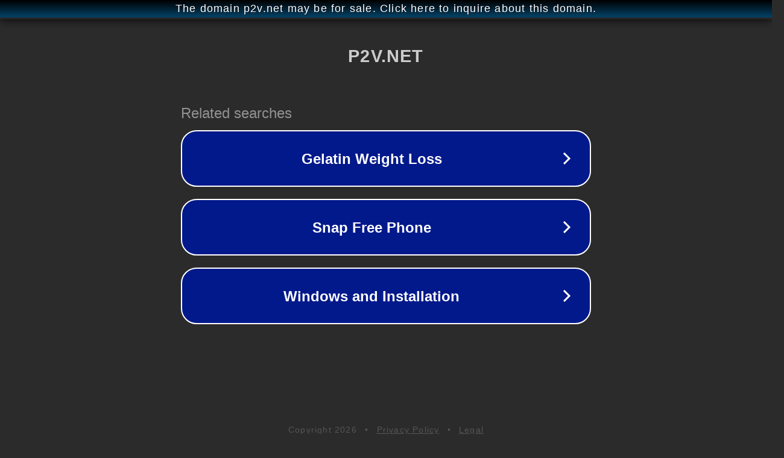

--- FILE ---
content_type: text/html; charset=utf-8
request_url: http://ww6.p2v.net/
body_size: 1038
content:
<!doctype html>
<html data-adblockkey="MFwwDQYJKoZIhvcNAQEBBQADSwAwSAJBANDrp2lz7AOmADaN8tA50LsWcjLFyQFcb/P2Txc58oYOeILb3vBw7J6f4pamkAQVSQuqYsKx3YzdUHCvbVZvFUsCAwEAAQ==_bhq9JYiqHva8tmDzulEtIgGNrQWfFfJIPKMZp13TLFp9QHSrtpUncX1q9tMb3I8Vtkc1EB+5fH3flxfywYV0dw==" lang="en" style="background: #2B2B2B;">
<head>
    <meta charset="utf-8">
    <meta name="viewport" content="width=device-width, initial-scale=1">
    <link rel="icon" href="[data-uri]">
    <link rel="preconnect" href="https://www.google.com" crossorigin>
</head>
<body>
<div id="target" style="opacity: 0"></div>
<script>window.park = "[base64]";</script>
<script src="/bvioiWGKp.js"></script>
</body>
</html>
